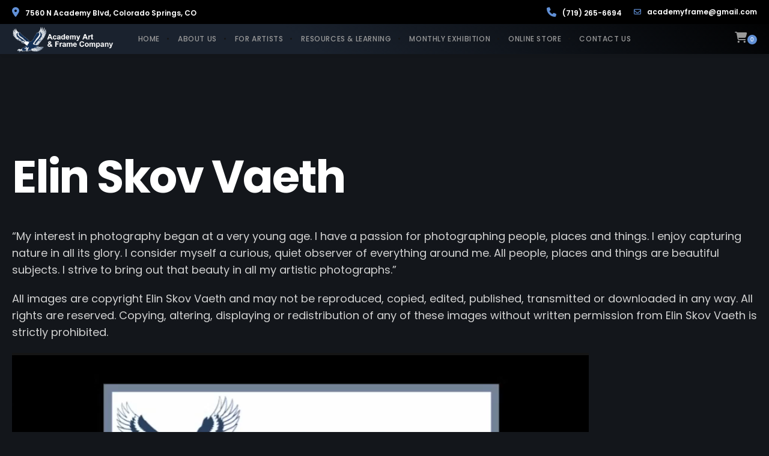

--- FILE ---
content_type: text/html; charset=utf-8
request_url: https://www.google.com/recaptcha/api2/anchor?ar=1&k=6LeSlfYjAAAAAIzXOwFOWu1IbKgrRuN8r9j4WHK_&co=aHR0cHM6Ly9hY2FkZW15ZnJhbWVzY28uY29tOjQ0Mw..&hl=en&v=PoyoqOPhxBO7pBk68S4YbpHZ&size=invisible&anchor-ms=20000&execute-ms=30000&cb=qlh6tokl71v9
body_size: 48681
content:
<!DOCTYPE HTML><html dir="ltr" lang="en"><head><meta http-equiv="Content-Type" content="text/html; charset=UTF-8">
<meta http-equiv="X-UA-Compatible" content="IE=edge">
<title>reCAPTCHA</title>
<style type="text/css">
/* cyrillic-ext */
@font-face {
  font-family: 'Roboto';
  font-style: normal;
  font-weight: 400;
  font-stretch: 100%;
  src: url(//fonts.gstatic.com/s/roboto/v48/KFO7CnqEu92Fr1ME7kSn66aGLdTylUAMa3GUBHMdazTgWw.woff2) format('woff2');
  unicode-range: U+0460-052F, U+1C80-1C8A, U+20B4, U+2DE0-2DFF, U+A640-A69F, U+FE2E-FE2F;
}
/* cyrillic */
@font-face {
  font-family: 'Roboto';
  font-style: normal;
  font-weight: 400;
  font-stretch: 100%;
  src: url(//fonts.gstatic.com/s/roboto/v48/KFO7CnqEu92Fr1ME7kSn66aGLdTylUAMa3iUBHMdazTgWw.woff2) format('woff2');
  unicode-range: U+0301, U+0400-045F, U+0490-0491, U+04B0-04B1, U+2116;
}
/* greek-ext */
@font-face {
  font-family: 'Roboto';
  font-style: normal;
  font-weight: 400;
  font-stretch: 100%;
  src: url(//fonts.gstatic.com/s/roboto/v48/KFO7CnqEu92Fr1ME7kSn66aGLdTylUAMa3CUBHMdazTgWw.woff2) format('woff2');
  unicode-range: U+1F00-1FFF;
}
/* greek */
@font-face {
  font-family: 'Roboto';
  font-style: normal;
  font-weight: 400;
  font-stretch: 100%;
  src: url(//fonts.gstatic.com/s/roboto/v48/KFO7CnqEu92Fr1ME7kSn66aGLdTylUAMa3-UBHMdazTgWw.woff2) format('woff2');
  unicode-range: U+0370-0377, U+037A-037F, U+0384-038A, U+038C, U+038E-03A1, U+03A3-03FF;
}
/* math */
@font-face {
  font-family: 'Roboto';
  font-style: normal;
  font-weight: 400;
  font-stretch: 100%;
  src: url(//fonts.gstatic.com/s/roboto/v48/KFO7CnqEu92Fr1ME7kSn66aGLdTylUAMawCUBHMdazTgWw.woff2) format('woff2');
  unicode-range: U+0302-0303, U+0305, U+0307-0308, U+0310, U+0312, U+0315, U+031A, U+0326-0327, U+032C, U+032F-0330, U+0332-0333, U+0338, U+033A, U+0346, U+034D, U+0391-03A1, U+03A3-03A9, U+03B1-03C9, U+03D1, U+03D5-03D6, U+03F0-03F1, U+03F4-03F5, U+2016-2017, U+2034-2038, U+203C, U+2040, U+2043, U+2047, U+2050, U+2057, U+205F, U+2070-2071, U+2074-208E, U+2090-209C, U+20D0-20DC, U+20E1, U+20E5-20EF, U+2100-2112, U+2114-2115, U+2117-2121, U+2123-214F, U+2190, U+2192, U+2194-21AE, U+21B0-21E5, U+21F1-21F2, U+21F4-2211, U+2213-2214, U+2216-22FF, U+2308-230B, U+2310, U+2319, U+231C-2321, U+2336-237A, U+237C, U+2395, U+239B-23B7, U+23D0, U+23DC-23E1, U+2474-2475, U+25AF, U+25B3, U+25B7, U+25BD, U+25C1, U+25CA, U+25CC, U+25FB, U+266D-266F, U+27C0-27FF, U+2900-2AFF, U+2B0E-2B11, U+2B30-2B4C, U+2BFE, U+3030, U+FF5B, U+FF5D, U+1D400-1D7FF, U+1EE00-1EEFF;
}
/* symbols */
@font-face {
  font-family: 'Roboto';
  font-style: normal;
  font-weight: 400;
  font-stretch: 100%;
  src: url(//fonts.gstatic.com/s/roboto/v48/KFO7CnqEu92Fr1ME7kSn66aGLdTylUAMaxKUBHMdazTgWw.woff2) format('woff2');
  unicode-range: U+0001-000C, U+000E-001F, U+007F-009F, U+20DD-20E0, U+20E2-20E4, U+2150-218F, U+2190, U+2192, U+2194-2199, U+21AF, U+21E6-21F0, U+21F3, U+2218-2219, U+2299, U+22C4-22C6, U+2300-243F, U+2440-244A, U+2460-24FF, U+25A0-27BF, U+2800-28FF, U+2921-2922, U+2981, U+29BF, U+29EB, U+2B00-2BFF, U+4DC0-4DFF, U+FFF9-FFFB, U+10140-1018E, U+10190-1019C, U+101A0, U+101D0-101FD, U+102E0-102FB, U+10E60-10E7E, U+1D2C0-1D2D3, U+1D2E0-1D37F, U+1F000-1F0FF, U+1F100-1F1AD, U+1F1E6-1F1FF, U+1F30D-1F30F, U+1F315, U+1F31C, U+1F31E, U+1F320-1F32C, U+1F336, U+1F378, U+1F37D, U+1F382, U+1F393-1F39F, U+1F3A7-1F3A8, U+1F3AC-1F3AF, U+1F3C2, U+1F3C4-1F3C6, U+1F3CA-1F3CE, U+1F3D4-1F3E0, U+1F3ED, U+1F3F1-1F3F3, U+1F3F5-1F3F7, U+1F408, U+1F415, U+1F41F, U+1F426, U+1F43F, U+1F441-1F442, U+1F444, U+1F446-1F449, U+1F44C-1F44E, U+1F453, U+1F46A, U+1F47D, U+1F4A3, U+1F4B0, U+1F4B3, U+1F4B9, U+1F4BB, U+1F4BF, U+1F4C8-1F4CB, U+1F4D6, U+1F4DA, U+1F4DF, U+1F4E3-1F4E6, U+1F4EA-1F4ED, U+1F4F7, U+1F4F9-1F4FB, U+1F4FD-1F4FE, U+1F503, U+1F507-1F50B, U+1F50D, U+1F512-1F513, U+1F53E-1F54A, U+1F54F-1F5FA, U+1F610, U+1F650-1F67F, U+1F687, U+1F68D, U+1F691, U+1F694, U+1F698, U+1F6AD, U+1F6B2, U+1F6B9-1F6BA, U+1F6BC, U+1F6C6-1F6CF, U+1F6D3-1F6D7, U+1F6E0-1F6EA, U+1F6F0-1F6F3, U+1F6F7-1F6FC, U+1F700-1F7FF, U+1F800-1F80B, U+1F810-1F847, U+1F850-1F859, U+1F860-1F887, U+1F890-1F8AD, U+1F8B0-1F8BB, U+1F8C0-1F8C1, U+1F900-1F90B, U+1F93B, U+1F946, U+1F984, U+1F996, U+1F9E9, U+1FA00-1FA6F, U+1FA70-1FA7C, U+1FA80-1FA89, U+1FA8F-1FAC6, U+1FACE-1FADC, U+1FADF-1FAE9, U+1FAF0-1FAF8, U+1FB00-1FBFF;
}
/* vietnamese */
@font-face {
  font-family: 'Roboto';
  font-style: normal;
  font-weight: 400;
  font-stretch: 100%;
  src: url(//fonts.gstatic.com/s/roboto/v48/KFO7CnqEu92Fr1ME7kSn66aGLdTylUAMa3OUBHMdazTgWw.woff2) format('woff2');
  unicode-range: U+0102-0103, U+0110-0111, U+0128-0129, U+0168-0169, U+01A0-01A1, U+01AF-01B0, U+0300-0301, U+0303-0304, U+0308-0309, U+0323, U+0329, U+1EA0-1EF9, U+20AB;
}
/* latin-ext */
@font-face {
  font-family: 'Roboto';
  font-style: normal;
  font-weight: 400;
  font-stretch: 100%;
  src: url(//fonts.gstatic.com/s/roboto/v48/KFO7CnqEu92Fr1ME7kSn66aGLdTylUAMa3KUBHMdazTgWw.woff2) format('woff2');
  unicode-range: U+0100-02BA, U+02BD-02C5, U+02C7-02CC, U+02CE-02D7, U+02DD-02FF, U+0304, U+0308, U+0329, U+1D00-1DBF, U+1E00-1E9F, U+1EF2-1EFF, U+2020, U+20A0-20AB, U+20AD-20C0, U+2113, U+2C60-2C7F, U+A720-A7FF;
}
/* latin */
@font-face {
  font-family: 'Roboto';
  font-style: normal;
  font-weight: 400;
  font-stretch: 100%;
  src: url(//fonts.gstatic.com/s/roboto/v48/KFO7CnqEu92Fr1ME7kSn66aGLdTylUAMa3yUBHMdazQ.woff2) format('woff2');
  unicode-range: U+0000-00FF, U+0131, U+0152-0153, U+02BB-02BC, U+02C6, U+02DA, U+02DC, U+0304, U+0308, U+0329, U+2000-206F, U+20AC, U+2122, U+2191, U+2193, U+2212, U+2215, U+FEFF, U+FFFD;
}
/* cyrillic-ext */
@font-face {
  font-family: 'Roboto';
  font-style: normal;
  font-weight: 500;
  font-stretch: 100%;
  src: url(//fonts.gstatic.com/s/roboto/v48/KFO7CnqEu92Fr1ME7kSn66aGLdTylUAMa3GUBHMdazTgWw.woff2) format('woff2');
  unicode-range: U+0460-052F, U+1C80-1C8A, U+20B4, U+2DE0-2DFF, U+A640-A69F, U+FE2E-FE2F;
}
/* cyrillic */
@font-face {
  font-family: 'Roboto';
  font-style: normal;
  font-weight: 500;
  font-stretch: 100%;
  src: url(//fonts.gstatic.com/s/roboto/v48/KFO7CnqEu92Fr1ME7kSn66aGLdTylUAMa3iUBHMdazTgWw.woff2) format('woff2');
  unicode-range: U+0301, U+0400-045F, U+0490-0491, U+04B0-04B1, U+2116;
}
/* greek-ext */
@font-face {
  font-family: 'Roboto';
  font-style: normal;
  font-weight: 500;
  font-stretch: 100%;
  src: url(//fonts.gstatic.com/s/roboto/v48/KFO7CnqEu92Fr1ME7kSn66aGLdTylUAMa3CUBHMdazTgWw.woff2) format('woff2');
  unicode-range: U+1F00-1FFF;
}
/* greek */
@font-face {
  font-family: 'Roboto';
  font-style: normal;
  font-weight: 500;
  font-stretch: 100%;
  src: url(//fonts.gstatic.com/s/roboto/v48/KFO7CnqEu92Fr1ME7kSn66aGLdTylUAMa3-UBHMdazTgWw.woff2) format('woff2');
  unicode-range: U+0370-0377, U+037A-037F, U+0384-038A, U+038C, U+038E-03A1, U+03A3-03FF;
}
/* math */
@font-face {
  font-family: 'Roboto';
  font-style: normal;
  font-weight: 500;
  font-stretch: 100%;
  src: url(//fonts.gstatic.com/s/roboto/v48/KFO7CnqEu92Fr1ME7kSn66aGLdTylUAMawCUBHMdazTgWw.woff2) format('woff2');
  unicode-range: U+0302-0303, U+0305, U+0307-0308, U+0310, U+0312, U+0315, U+031A, U+0326-0327, U+032C, U+032F-0330, U+0332-0333, U+0338, U+033A, U+0346, U+034D, U+0391-03A1, U+03A3-03A9, U+03B1-03C9, U+03D1, U+03D5-03D6, U+03F0-03F1, U+03F4-03F5, U+2016-2017, U+2034-2038, U+203C, U+2040, U+2043, U+2047, U+2050, U+2057, U+205F, U+2070-2071, U+2074-208E, U+2090-209C, U+20D0-20DC, U+20E1, U+20E5-20EF, U+2100-2112, U+2114-2115, U+2117-2121, U+2123-214F, U+2190, U+2192, U+2194-21AE, U+21B0-21E5, U+21F1-21F2, U+21F4-2211, U+2213-2214, U+2216-22FF, U+2308-230B, U+2310, U+2319, U+231C-2321, U+2336-237A, U+237C, U+2395, U+239B-23B7, U+23D0, U+23DC-23E1, U+2474-2475, U+25AF, U+25B3, U+25B7, U+25BD, U+25C1, U+25CA, U+25CC, U+25FB, U+266D-266F, U+27C0-27FF, U+2900-2AFF, U+2B0E-2B11, U+2B30-2B4C, U+2BFE, U+3030, U+FF5B, U+FF5D, U+1D400-1D7FF, U+1EE00-1EEFF;
}
/* symbols */
@font-face {
  font-family: 'Roboto';
  font-style: normal;
  font-weight: 500;
  font-stretch: 100%;
  src: url(//fonts.gstatic.com/s/roboto/v48/KFO7CnqEu92Fr1ME7kSn66aGLdTylUAMaxKUBHMdazTgWw.woff2) format('woff2');
  unicode-range: U+0001-000C, U+000E-001F, U+007F-009F, U+20DD-20E0, U+20E2-20E4, U+2150-218F, U+2190, U+2192, U+2194-2199, U+21AF, U+21E6-21F0, U+21F3, U+2218-2219, U+2299, U+22C4-22C6, U+2300-243F, U+2440-244A, U+2460-24FF, U+25A0-27BF, U+2800-28FF, U+2921-2922, U+2981, U+29BF, U+29EB, U+2B00-2BFF, U+4DC0-4DFF, U+FFF9-FFFB, U+10140-1018E, U+10190-1019C, U+101A0, U+101D0-101FD, U+102E0-102FB, U+10E60-10E7E, U+1D2C0-1D2D3, U+1D2E0-1D37F, U+1F000-1F0FF, U+1F100-1F1AD, U+1F1E6-1F1FF, U+1F30D-1F30F, U+1F315, U+1F31C, U+1F31E, U+1F320-1F32C, U+1F336, U+1F378, U+1F37D, U+1F382, U+1F393-1F39F, U+1F3A7-1F3A8, U+1F3AC-1F3AF, U+1F3C2, U+1F3C4-1F3C6, U+1F3CA-1F3CE, U+1F3D4-1F3E0, U+1F3ED, U+1F3F1-1F3F3, U+1F3F5-1F3F7, U+1F408, U+1F415, U+1F41F, U+1F426, U+1F43F, U+1F441-1F442, U+1F444, U+1F446-1F449, U+1F44C-1F44E, U+1F453, U+1F46A, U+1F47D, U+1F4A3, U+1F4B0, U+1F4B3, U+1F4B9, U+1F4BB, U+1F4BF, U+1F4C8-1F4CB, U+1F4D6, U+1F4DA, U+1F4DF, U+1F4E3-1F4E6, U+1F4EA-1F4ED, U+1F4F7, U+1F4F9-1F4FB, U+1F4FD-1F4FE, U+1F503, U+1F507-1F50B, U+1F50D, U+1F512-1F513, U+1F53E-1F54A, U+1F54F-1F5FA, U+1F610, U+1F650-1F67F, U+1F687, U+1F68D, U+1F691, U+1F694, U+1F698, U+1F6AD, U+1F6B2, U+1F6B9-1F6BA, U+1F6BC, U+1F6C6-1F6CF, U+1F6D3-1F6D7, U+1F6E0-1F6EA, U+1F6F0-1F6F3, U+1F6F7-1F6FC, U+1F700-1F7FF, U+1F800-1F80B, U+1F810-1F847, U+1F850-1F859, U+1F860-1F887, U+1F890-1F8AD, U+1F8B0-1F8BB, U+1F8C0-1F8C1, U+1F900-1F90B, U+1F93B, U+1F946, U+1F984, U+1F996, U+1F9E9, U+1FA00-1FA6F, U+1FA70-1FA7C, U+1FA80-1FA89, U+1FA8F-1FAC6, U+1FACE-1FADC, U+1FADF-1FAE9, U+1FAF0-1FAF8, U+1FB00-1FBFF;
}
/* vietnamese */
@font-face {
  font-family: 'Roboto';
  font-style: normal;
  font-weight: 500;
  font-stretch: 100%;
  src: url(//fonts.gstatic.com/s/roboto/v48/KFO7CnqEu92Fr1ME7kSn66aGLdTylUAMa3OUBHMdazTgWw.woff2) format('woff2');
  unicode-range: U+0102-0103, U+0110-0111, U+0128-0129, U+0168-0169, U+01A0-01A1, U+01AF-01B0, U+0300-0301, U+0303-0304, U+0308-0309, U+0323, U+0329, U+1EA0-1EF9, U+20AB;
}
/* latin-ext */
@font-face {
  font-family: 'Roboto';
  font-style: normal;
  font-weight: 500;
  font-stretch: 100%;
  src: url(//fonts.gstatic.com/s/roboto/v48/KFO7CnqEu92Fr1ME7kSn66aGLdTylUAMa3KUBHMdazTgWw.woff2) format('woff2');
  unicode-range: U+0100-02BA, U+02BD-02C5, U+02C7-02CC, U+02CE-02D7, U+02DD-02FF, U+0304, U+0308, U+0329, U+1D00-1DBF, U+1E00-1E9F, U+1EF2-1EFF, U+2020, U+20A0-20AB, U+20AD-20C0, U+2113, U+2C60-2C7F, U+A720-A7FF;
}
/* latin */
@font-face {
  font-family: 'Roboto';
  font-style: normal;
  font-weight: 500;
  font-stretch: 100%;
  src: url(//fonts.gstatic.com/s/roboto/v48/KFO7CnqEu92Fr1ME7kSn66aGLdTylUAMa3yUBHMdazQ.woff2) format('woff2');
  unicode-range: U+0000-00FF, U+0131, U+0152-0153, U+02BB-02BC, U+02C6, U+02DA, U+02DC, U+0304, U+0308, U+0329, U+2000-206F, U+20AC, U+2122, U+2191, U+2193, U+2212, U+2215, U+FEFF, U+FFFD;
}
/* cyrillic-ext */
@font-face {
  font-family: 'Roboto';
  font-style: normal;
  font-weight: 900;
  font-stretch: 100%;
  src: url(//fonts.gstatic.com/s/roboto/v48/KFO7CnqEu92Fr1ME7kSn66aGLdTylUAMa3GUBHMdazTgWw.woff2) format('woff2');
  unicode-range: U+0460-052F, U+1C80-1C8A, U+20B4, U+2DE0-2DFF, U+A640-A69F, U+FE2E-FE2F;
}
/* cyrillic */
@font-face {
  font-family: 'Roboto';
  font-style: normal;
  font-weight: 900;
  font-stretch: 100%;
  src: url(//fonts.gstatic.com/s/roboto/v48/KFO7CnqEu92Fr1ME7kSn66aGLdTylUAMa3iUBHMdazTgWw.woff2) format('woff2');
  unicode-range: U+0301, U+0400-045F, U+0490-0491, U+04B0-04B1, U+2116;
}
/* greek-ext */
@font-face {
  font-family: 'Roboto';
  font-style: normal;
  font-weight: 900;
  font-stretch: 100%;
  src: url(//fonts.gstatic.com/s/roboto/v48/KFO7CnqEu92Fr1ME7kSn66aGLdTylUAMa3CUBHMdazTgWw.woff2) format('woff2');
  unicode-range: U+1F00-1FFF;
}
/* greek */
@font-face {
  font-family: 'Roboto';
  font-style: normal;
  font-weight: 900;
  font-stretch: 100%;
  src: url(//fonts.gstatic.com/s/roboto/v48/KFO7CnqEu92Fr1ME7kSn66aGLdTylUAMa3-UBHMdazTgWw.woff2) format('woff2');
  unicode-range: U+0370-0377, U+037A-037F, U+0384-038A, U+038C, U+038E-03A1, U+03A3-03FF;
}
/* math */
@font-face {
  font-family: 'Roboto';
  font-style: normal;
  font-weight: 900;
  font-stretch: 100%;
  src: url(//fonts.gstatic.com/s/roboto/v48/KFO7CnqEu92Fr1ME7kSn66aGLdTylUAMawCUBHMdazTgWw.woff2) format('woff2');
  unicode-range: U+0302-0303, U+0305, U+0307-0308, U+0310, U+0312, U+0315, U+031A, U+0326-0327, U+032C, U+032F-0330, U+0332-0333, U+0338, U+033A, U+0346, U+034D, U+0391-03A1, U+03A3-03A9, U+03B1-03C9, U+03D1, U+03D5-03D6, U+03F0-03F1, U+03F4-03F5, U+2016-2017, U+2034-2038, U+203C, U+2040, U+2043, U+2047, U+2050, U+2057, U+205F, U+2070-2071, U+2074-208E, U+2090-209C, U+20D0-20DC, U+20E1, U+20E5-20EF, U+2100-2112, U+2114-2115, U+2117-2121, U+2123-214F, U+2190, U+2192, U+2194-21AE, U+21B0-21E5, U+21F1-21F2, U+21F4-2211, U+2213-2214, U+2216-22FF, U+2308-230B, U+2310, U+2319, U+231C-2321, U+2336-237A, U+237C, U+2395, U+239B-23B7, U+23D0, U+23DC-23E1, U+2474-2475, U+25AF, U+25B3, U+25B7, U+25BD, U+25C1, U+25CA, U+25CC, U+25FB, U+266D-266F, U+27C0-27FF, U+2900-2AFF, U+2B0E-2B11, U+2B30-2B4C, U+2BFE, U+3030, U+FF5B, U+FF5D, U+1D400-1D7FF, U+1EE00-1EEFF;
}
/* symbols */
@font-face {
  font-family: 'Roboto';
  font-style: normal;
  font-weight: 900;
  font-stretch: 100%;
  src: url(//fonts.gstatic.com/s/roboto/v48/KFO7CnqEu92Fr1ME7kSn66aGLdTylUAMaxKUBHMdazTgWw.woff2) format('woff2');
  unicode-range: U+0001-000C, U+000E-001F, U+007F-009F, U+20DD-20E0, U+20E2-20E4, U+2150-218F, U+2190, U+2192, U+2194-2199, U+21AF, U+21E6-21F0, U+21F3, U+2218-2219, U+2299, U+22C4-22C6, U+2300-243F, U+2440-244A, U+2460-24FF, U+25A0-27BF, U+2800-28FF, U+2921-2922, U+2981, U+29BF, U+29EB, U+2B00-2BFF, U+4DC0-4DFF, U+FFF9-FFFB, U+10140-1018E, U+10190-1019C, U+101A0, U+101D0-101FD, U+102E0-102FB, U+10E60-10E7E, U+1D2C0-1D2D3, U+1D2E0-1D37F, U+1F000-1F0FF, U+1F100-1F1AD, U+1F1E6-1F1FF, U+1F30D-1F30F, U+1F315, U+1F31C, U+1F31E, U+1F320-1F32C, U+1F336, U+1F378, U+1F37D, U+1F382, U+1F393-1F39F, U+1F3A7-1F3A8, U+1F3AC-1F3AF, U+1F3C2, U+1F3C4-1F3C6, U+1F3CA-1F3CE, U+1F3D4-1F3E0, U+1F3ED, U+1F3F1-1F3F3, U+1F3F5-1F3F7, U+1F408, U+1F415, U+1F41F, U+1F426, U+1F43F, U+1F441-1F442, U+1F444, U+1F446-1F449, U+1F44C-1F44E, U+1F453, U+1F46A, U+1F47D, U+1F4A3, U+1F4B0, U+1F4B3, U+1F4B9, U+1F4BB, U+1F4BF, U+1F4C8-1F4CB, U+1F4D6, U+1F4DA, U+1F4DF, U+1F4E3-1F4E6, U+1F4EA-1F4ED, U+1F4F7, U+1F4F9-1F4FB, U+1F4FD-1F4FE, U+1F503, U+1F507-1F50B, U+1F50D, U+1F512-1F513, U+1F53E-1F54A, U+1F54F-1F5FA, U+1F610, U+1F650-1F67F, U+1F687, U+1F68D, U+1F691, U+1F694, U+1F698, U+1F6AD, U+1F6B2, U+1F6B9-1F6BA, U+1F6BC, U+1F6C6-1F6CF, U+1F6D3-1F6D7, U+1F6E0-1F6EA, U+1F6F0-1F6F3, U+1F6F7-1F6FC, U+1F700-1F7FF, U+1F800-1F80B, U+1F810-1F847, U+1F850-1F859, U+1F860-1F887, U+1F890-1F8AD, U+1F8B0-1F8BB, U+1F8C0-1F8C1, U+1F900-1F90B, U+1F93B, U+1F946, U+1F984, U+1F996, U+1F9E9, U+1FA00-1FA6F, U+1FA70-1FA7C, U+1FA80-1FA89, U+1FA8F-1FAC6, U+1FACE-1FADC, U+1FADF-1FAE9, U+1FAF0-1FAF8, U+1FB00-1FBFF;
}
/* vietnamese */
@font-face {
  font-family: 'Roboto';
  font-style: normal;
  font-weight: 900;
  font-stretch: 100%;
  src: url(//fonts.gstatic.com/s/roboto/v48/KFO7CnqEu92Fr1ME7kSn66aGLdTylUAMa3OUBHMdazTgWw.woff2) format('woff2');
  unicode-range: U+0102-0103, U+0110-0111, U+0128-0129, U+0168-0169, U+01A0-01A1, U+01AF-01B0, U+0300-0301, U+0303-0304, U+0308-0309, U+0323, U+0329, U+1EA0-1EF9, U+20AB;
}
/* latin-ext */
@font-face {
  font-family: 'Roboto';
  font-style: normal;
  font-weight: 900;
  font-stretch: 100%;
  src: url(//fonts.gstatic.com/s/roboto/v48/KFO7CnqEu92Fr1ME7kSn66aGLdTylUAMa3KUBHMdazTgWw.woff2) format('woff2');
  unicode-range: U+0100-02BA, U+02BD-02C5, U+02C7-02CC, U+02CE-02D7, U+02DD-02FF, U+0304, U+0308, U+0329, U+1D00-1DBF, U+1E00-1E9F, U+1EF2-1EFF, U+2020, U+20A0-20AB, U+20AD-20C0, U+2113, U+2C60-2C7F, U+A720-A7FF;
}
/* latin */
@font-face {
  font-family: 'Roboto';
  font-style: normal;
  font-weight: 900;
  font-stretch: 100%;
  src: url(//fonts.gstatic.com/s/roboto/v48/KFO7CnqEu92Fr1ME7kSn66aGLdTylUAMa3yUBHMdazQ.woff2) format('woff2');
  unicode-range: U+0000-00FF, U+0131, U+0152-0153, U+02BB-02BC, U+02C6, U+02DA, U+02DC, U+0304, U+0308, U+0329, U+2000-206F, U+20AC, U+2122, U+2191, U+2193, U+2212, U+2215, U+FEFF, U+FFFD;
}

</style>
<link rel="stylesheet" type="text/css" href="https://www.gstatic.com/recaptcha/releases/PoyoqOPhxBO7pBk68S4YbpHZ/styles__ltr.css">
<script nonce="S4gkeK82SaPzvZxMkBFlWA" type="text/javascript">window['__recaptcha_api'] = 'https://www.google.com/recaptcha/api2/';</script>
<script type="text/javascript" src="https://www.gstatic.com/recaptcha/releases/PoyoqOPhxBO7pBk68S4YbpHZ/recaptcha__en.js" nonce="S4gkeK82SaPzvZxMkBFlWA">
      
    </script></head>
<body><div id="rc-anchor-alert" class="rc-anchor-alert"></div>
<input type="hidden" id="recaptcha-token" value="[base64]">
<script type="text/javascript" nonce="S4gkeK82SaPzvZxMkBFlWA">
      recaptcha.anchor.Main.init("[\x22ainput\x22,[\x22bgdata\x22,\x22\x22,\[base64]/[base64]/[base64]/[base64]/cjw8ejpyPj4+eil9Y2F0Y2gobCl7dGhyb3cgbDt9fSxIPWZ1bmN0aW9uKHcsdCx6KXtpZih3PT0xOTR8fHc9PTIwOCl0LnZbd10/dC52W3ddLmNvbmNhdCh6KTp0LnZbd109b2Yoeix0KTtlbHNle2lmKHQuYkImJnchPTMxNylyZXR1cm47dz09NjZ8fHc9PTEyMnx8dz09NDcwfHx3PT00NHx8dz09NDE2fHx3PT0zOTd8fHc9PTQyMXx8dz09Njh8fHc9PTcwfHx3PT0xODQ/[base64]/[base64]/[base64]/bmV3IGRbVl0oSlswXSk6cD09Mj9uZXcgZFtWXShKWzBdLEpbMV0pOnA9PTM/bmV3IGRbVl0oSlswXSxKWzFdLEpbMl0pOnA9PTQ/[base64]/[base64]/[base64]/[base64]\x22,\[base64]\\u003d\x22,\x22IU3ChMKSOhJCLBzCk2LDkMKLw7zCvMOow4DCo8OwZMK5wpHDphTDsg7Dm2IjwoDDscKtZMK7EcKeJUMdwrMRwpA6eA7Dggl4w4vCmjfCl2RMwobDjTjDt0ZUw6zDiGUOw7gBw67DrDPCiCQ/w6LCsnpjI2BtcXvDmCErN8OOTFXClMOwW8OcwrpuDcK9woLCnsOAw6TCpj/CnngDBiIaC10/w6jDhAFbWDXCq2hUwpfCksOiw6ZIE8O/[base64]/CjSTDpsOycS7DqUjDsMKgwr/DlCLDkkvCoMOmwr9KCA7CqmMIwqZaw79Dw4tcJMO2NR1aw53CqMKQw63ClyLCkgjCgHfClW7CtyBhV8O7OUdCH8KSwr7DgRErw7PCqjbDgcKXJsKDBUXDmcKUw7LCpyvDhBg+w5zCnxMRQ25nwr9YL8OzBsK3w5TCjH7CjVDCtcKNWMKPLxpeahwWw6/DnMKLw7LCrXpqWwTDrCI4AsOgZAF7TBnDl0zDhBoSwqYBwooxaMK4wqh1w4UKwol+eMO7Q3E9Kw/CoVzCjB8tVwcTQxLDh8K0w4k7w7PDicOQw5tDwoPCqsKZEitmwqzCnjDCtXxgccOJcsKxworCmsKAwqbCisOjXV3DhsOjb1TDtiFSbUJwwqdFwpokw6fCj8KewrXCscKAwrEfTg/Ds1kHw5zCksKjeQhSw5lVw7ZNw6bCmsKEw6rDrcO+bB5XwrwIwp9caTLCncK/w6YRwpx4wr9oawLDoMKRLjcoAzHCqMKXIsOmwrDDgMO/cMKmw4IsOMK+wqw3wr3CscK4XUlfwq0cw7VmwrEZw6XDpsKQd8KSwpByczTCpGM0w54LfT8uwq0jw4bDusO5wrbDrMKOw7wHwqJ3DFHDqcK2wpfDuF7CmsOjYsKxw5/ChcKnWsKtCsOkdCrDocK/bV7Dh8KhMcObdmvClcO6d8OMw5lvQcKNw4PCk217wroQfjsUwp7DsG3Dq8Otwq3DiMKHKx9/w7bDrMObwpnCnVHCpCF9wrVtRcOZbMOMwofCnsKEwqTChn7CkMO+f8KdHcKWwq7DrWVaYUpPRcKGS8KsHcKhwqvCgsONw4Ezw7Bww6PCqQkfwpvCs2/DlXXCr1DCpmovw5fDnsKCNMKwwplhUiM7wpXCssOQM13Cvn5VwoMWw6lhPMKSalIgb8K0Km/DrDBlwr4Bwp3DuMO5TcKhJsO0wq5Nw6vCoMKKTsOxecKGdsKKC2wlwprCi8KsBy3ClGnDmcKtAnYScBk0ICnCrsOVAsOLw6FEHsKBw4htIn/Cs3rCq0/[base64]/CgcKfScKaw77CkjfDrcKOw4tewrMSDRDDgjkwwrx7wrhQfX50wpLCn8KHPMOodlLDsWEjwrnDncOAw4DCuWVnw6fDu8KocMK3cDRzZCnDkSQ1PMKdwrPDsUQZHn1TRSjClFLCqzY1wohEGWrCnTnDvDIBO8O6w7fCmG/[base64]/Ckztpw6/ChlIROV4/IQLDkWvCsx/CrcKxWU5qw6V9wrVfwofDm8OafHIFw7PCpMOnwp3DisKWwpDDqsO5fADCjj4MV8KuwpTDokwywrFeNErCqSQ2w5nCkMKXfDLCq8K7RcOnw5vDsR9IPcOfwpzCgjdGK8O+wpIHw6xsw4HDmxDCrRt0CMOlw599w4wow4NvZsODSW/[base64]/CqwVdwpnDjhPDh8Ocw4XDqcOhw4PCnsKewq5ybsKODQHCssOiNcK5X8KCwpQ6w6LDtVgbwoDDlFt+w6XDiltBUiXDvnLCgMKewo/DusOzw7ZgHANBw4fCmsKRXMKXw4Z4wrHCmMO9w5nDmMKJDsOUw4vCuGApw7goUCk/w4wRd8O/dwN+wqMewrLCtkgfw7TCq8KbMRcMYQLDmC3Cn8O7w4fCscKGwpxzL2NgwqvCrwTCr8KGfWVUwr7CtsKew5UkHGw9w6PDgXXCo8Kewr8+aMKNbsK4wrDDl0zDusOvwpd+wqRiCcOKw7pPfcK9w4LDrMKZwqPCrRnDg8K2w4ATwqtBwoBsScOcw51zwq/CtkF+JGLDpsOEw6AOSBc/w6fDjDzCmsKdw5kKwrrDiSnDhSdISVTDv33DoWEPEGvDjgrCssKcwp/CjsKpw6INWsOKZMOhw4DDvTzCjnPCqjDDmhXDgl7CqcOpw4NAw5Few65YSB/CoMO6wp7DgMKcw63ClUbDo8KwwqRUAQIcwqALw70eRx3ChMO4w40Kw6YlKk3Ds8O4esKbZAEFwr5falXCuMKMw5jDq8OdfyjCrxfCrsKpScKABsK1w4DCosOIG2Riwp/CucKzIMOAHyvDjVHCk8O6w4YHBH3DoArDscOpw4bDjxcSfsOHwp4yw6t6woI9dxtRAhsZw4/CqhYLFsKAw7RDwoFuwrHCuMKEw5/Ci30swrJWwrEVVGZJwo13wpwjwoLDpiEQw6PDtMOJw7piVcOmX8Ozwr81wprClUPCtsOXw7zDgcKhwp8jWsOOw5ouW8Ocw7PDvsKJwqdscMKxwo9PwqDCkw/[base64]/w6fDlGcswpnDocKRw67ClsOYKnXCjiDDgw/DmWxnIMOdc018wpbCn8KbFcO9Cj5TVcOywqQSwp/CgcOrTsKCT0vDuivCqcKyHcOWWMOAw7oUwqLDiRZ7G8OKw58IwolwwpNcw51Iw5QOwpfDuMK3e0nDg3VQeCHDinPCrx8oeRwbw5xyw4PCj8ORwogfCcKXDFMjG8O2NcOtccKOwq8/wrJpX8KAG1tWw4bCnMODwpnCoRNUaEvCrTBBBcK8bmrCsVnDkn/[base64]/T3ULHsONw7o5wpVIWDtMBcOXw78GRcO3VsORYsKyRAjCv8Ovw415w6vDnMOxwrTDssO4aCHDnsKrAsK6K8KdLV7DgC/DlMONw5nClMOtwpo/wrnDusOXwrrCj8OhZ1BQO8KNwodEw7PCiV1QWG/CqksOSsOgw43DpcOWw5Q/XcKQIsOEbcKYw77DvjdAKcOvwpHDsVnDm8OOQSU1wo7DrxYkMcOHVHvCm8K/w64QwopKwrvDhylOw6/DnMOyw7vDuDU2wp/Dk8OvFWZMwo/CrcKwVMK8wqRhZUJXw6YowrLDtyQHwoXCqhRFdh7DlS3CoAvDosKjPsOewqEVTCDClD3DslvChwLDlwU2wrdrw75Fw4XCvgHDlCTCl8OXb2nCikPDtMK1KsKjOQt2Em7DnlQjwovCusKYw6fCqMOhwrfDqxHDm3TDg3HDlSHDl8KPWsK/wqUpwqo5bG9owo7DlUppw50EAnZjw6RvKMKXPBHCul1Wwql3RsO7dcOxwp8Pw63CvMO9eMOLB8OmL0Esw7/DlsKLa3Fme8ODwrdpwpPCvDfDgU/[base64]/CqcKbwpAHwpLCsMONflxUYMK4w4jDp0jDtx3DiRbCtcKvLCFTGkVcdExfw6cjw619wpzCqMKQwqJCw5rDtGLChXrDszQtX8KICQJ/P8KLDMKfwqbDlMK0cUF/w5PDh8KVwoxcw5/DqsKnSWHDmcKCSCXDn38jwoVQRsKLUVJYw7QOwpsYwpbDnS/ChAdSw4fDvcKuw74VXMKCwrHChcKbwqTDlwbCqR97eDnCicOgbismwptgw4xvw4nDuVQAKMKJFScbQgDCg8KhwpjDonIUwpEqNm4JKAFMw7x/IzQdw5ZYw7EXeRRSwrXDmsO+w7PCh8Kbwo1XPcOGwp7CscK/HhzDnFnCq8OQB8OIJ8ODw47DksO7QT9+MUrCkXB9IsOKWMK0UUwfQWUowrwtwo3CpcK8PwAQH8KDwprDjcOFLMOywoLDgcKMOkfDiUEkw4sEHXNNw4ZqwqPCu8KjC8KzDCcwNsK0wpEHRlJWQz/DosOHw5BNwpDDtRzDpykhcmR2wogbwrXDvMKhwpRvwpDCvwvCjcOIK8Orw5fDoMOyWB7DjxvDpcOZwp8rcxYGw4EjwoVcw5/ClGDCqy8uLMOFdyUMw7HCgTDCrsOyK8K+BMOaGsKkw6bCsMKRw7BsPDZqw6/Dk8Olw6nDt8KHwrMgRMK+aMOCw5dSwpLDnnLCmcOHwpzDnXzCsQ5KN1LCqsKKwpRdwpXDmF7CrcKKYcOWF8Olw67Do8OuwoMmwrLCkGnCrsKXw47Dk3fDhMOedcK/[base64]/w7gsBQ04w6lkFmR2wr4IesOwHjDDpMKxQTHClsKIC8OsJkTCsSnCk8OXw4DCscK/CyRVw45iwpVsAVRcJ8OgTsKLwrHDh8ObFG7Dj8KWw6Newoczw4kGwpbCmcKxc8Olw4PDunfDnUPCicKwKMKCGWslwrHDncOiwoPChyw9w7zDt8Kcw4IMOMORMcOeJMO9cQF1asOFwoHCoWUmfMOnd24qcg/CoU/Dv8KJOHRdw6PDjVxcwp1/NA/[base64]/[base64]/DncKTZsK5woZYw6vDkTHChT4BJyPDlUfCjQo8w6tKwrVWRkvCp8Oyw7DCoMKVw5Epw5jDkMOIw7hkwrkAQcOcNcO5G8KBccOow6/ChMOxw5vDrsKXPh07BBgjwp7DtMO2VnHCtXd2VsOpOsOhw7rDs8KqAMOtdsKcwqTDmMOawqXDv8OKBSR9w415wrYGLsOZBMO/acOLw4hZBMKOAEvCqlTDn8Kgw6wieHbCnxXDpsK2YcO0VcOVNsOMwrVZDMKDfjMcZyTDrm7DvsKfwrRbLkDCnQhhWHl/dQk3A8OMwpzCgcO2VsKxa0kKEknCssOqasOzIsKZwooEVcOYw616F8KGwr81FSdQOFAmLHkmZsOuKnHCn0LCqxc+w7hAwrnCqMOPDxwVw6IZQMO1wr7DkMK9w5/Cr8OPw6zCjcO1GMORwoY1wp7Co1HDhcKFdMO6dMONay3Dm2Fkw70eVMODwrzDplJuwr41WcKYLSfDucOnw6JqwrLCjkAgw6DCpntdw4XCqxJUwoQxw4lHIkvCrsOuJ8OLw4I/woXCjcKOw4LDmkPDncK9RsKRw47DucOBBsOFwqjCqlrDgcOJFAXDpX8BJ8O6wpnCusKDJjx/[base64]/[base64]/DnlxRwp8aw6/DtMK/SAkNwqPDiWoRwp/DqWbCnH4Ba27CrMKuw77CrXN5wovDgcKbCBZDw7DDiXQswr7CkQ4Ew7PCu8OXacKCw4ZfwooyW8OFFi/DnsKaBcOKXCTDmUdoVTFEIlzChXhaAyvDtcKYNg8dw5Bjw6QQO3VvBcOBwqrDu2/Cl8OHPS7CocO0cn4RwptQwrZxU8K4TsKhwrcfwp7CsMOtw4EawodKwrIsFCHDrXTCicKJJRBkw7DCqDnCncKcwpczNcO3w4vCj1MAVsK7J1/ChsOPc8OjwqcGw7Vzwpx0wodVL8KAGy4NwqVMw6LCr8OfZHUpw6XCnFIWDsKRw7rCiMORw5oXV1XCqMKBfcOBTBHDpi/[base64]/Nm7Dij4ndMK8wpTCpkjCgBnCgcK5wpbDki3CiG3DhMO1wozDlcOwT8OwwrUyPzUTXG3DlVnCu3NGw6zDpcOOBi85EcOQw5HCu0PCkjVvwrzDvFt9csKbL3zCqxbCusKyB8OjIznDo8OgKcKdIMO7w6/DpDtrBALDsWUWwqF/wqfDgMKKTsOiDMKSNcKPw63DlMORwrcmw6wOw7nDp2/[base64]/[base64]/wp0NDCh/[base64]/TcObwp1tOG93wrDDusObMFnDm1MNRxFOZcKiQsKhwrXDqMOUw6QBVcOGwoHDpMO/[base64]/w7nCh0DCnsKHw73Cn8Kcw4gIwqnDucO/eFzDrFbDqz8lwqMyw4PCuz93wpDCnTHCnkJ1w7bDoHspNcOZwojDjCPDnz1nwqcew43Ck8Kcw6MaC31pfMK8BsKtcsOwwrpZw7vCoMKyw5wUUxIcFcKJXiQRNFADwobDmRjDpDtXR1okwojCrxRCw6HCuypYwqDDvDvDqMKrD8K6B3Y/w7nCicKxwpjDqsOmwqbDjsOEwp7DgsKvwpDDj27Doj0Kw4JCwpzDi0vDjMKEBksLSRcnw5gCOHpJw5c9LMOFZntKf33CgMObw4bDk8KswoNGw4B7wo8gch/DklLClMOaSQJKw5lYU8ONKcKgw6g1M8KjwqAhwox0DVtvw58nw7tlXcOIFj7CqjfCqn5Dw7rDlMOCwoTCqMKXw5zDshTCtXzDgsKibsKMw43Ch8KPHsOjw7PClhNiwpIXP8Ktw6ACwrdhwqDCsMK6FsKMwpBuwognbCzDo8KswpTCjS9fwpvChMOmAMKKw5UNw5zCiy/DqsKqw7fDv8KTAQ3DmQXCiMO4w6ZnwpXDvMK5wrtvw5w2LGTDlkXCjnvDp8OYNsKFwqQqFTjDo8ODwqlpBkjDvsK0w7/CgyzDgsO/[base64]/UnzDn8KPw4nDqsOPwqrCgMKEM383wpEsB8OQE1jDq8Kfw51mwp/Cu8OrLMOhwpTCtlYPwrvCkcODw4xLAz5AwqTDoMK2eSlvYHbDjsOAwr7DsxFZHcKMwrHDq8OMw6fCt8KIHwXDsmrDksOnDcO+w4Rca1UIRDfDgGhQwp/DlVR+UsOLwrzCu8OTdgdGwqwqwq/[base64]/M8O+wpTDiMOIwqUaR0DCn1DDtiYSwp0Bw57ChcK+Q2HDscOuF23DusOFSMKEZjvCjClew5NHwprCoyJ/NcO0ISkpwpgCWsKRwpPDilvCvGnDmhvCrsKQwrzDtsKZZsO7cGADw4EQa0x6bMKnYUnDvMKkC8Kjw4YuIz/Djx0gQGbDs8Knw4QFE8K0ZS9/[base64]/Dukl5VChMIcOqw4VeCsO0GCMiEwM9UsO+MsO7woEFwqB7wo1TJMO6KsOeKMOOXkHCux1mw4lBw43CtcKyVg5VKsO8wosyIwDDsXfCpTnDlzVALHDCkwE/WcKeGsKuXnvCu8OkwoTCkGPCosO0w5xrKS1RwpUrw6XCvWpnw5rDtmAYcRbDpMKqLBp6woUGwp8iwpTCpEg5w7PDm8KNP1FGBQAFw70kwpbCogUresOnSxwCw4vChsOlZMO/AXnCg8O1BsKZwpjDtMO3AzJCfg8Uw5/CuggTwpbCnMOmwqXCn8KPGizDjWgsUm0dw4bDlcK3dxJXwqXCosKkAWIRTsKbMxhqw54QwoxrHMOdw5hBwpXCvj/CqsO4HcOKKFgSCWkxY8Omw6hMEsOWwrg5w4wgIU9owoTDsG4dwqfDgxbDlcKmMcK/w4d3T8KWPMOLeMOww7XDvC5Sw5TChMO9w5wkwoDDtsOVw4jCsgDCjsOlw4oXNzTClMO3fRt/FMKKw4Mzw74oAgEawooUw6JbeC/DvSE0EMK0E8OefcKJw5wZw7kqwrfDmWBQYHPDrn87w69vSQgXN8KPw4TDhwUwPXjCiUHCpMOcH8Okw5jDv8Oiahw4EwdySBXCm03CkwbDnB8kwoxqwpdCw6xVei5uOMKTLkdKw5RZTx3CocKsVmPCgsKWFcKQMcOTw4/Cv8K4wppnw4Fvw6EcTcOASsOhw63DgsOdwpgTJ8K/wq8Twr/Ci8KzJsOwwrMRwpc6Ty5nW2pUwpjCs8KXDsKsw5gNwqPDmsKmH8KQw4zCixDDhHTDhxZnw5IGeMK0wqXCucKqwpjDvSLDmDUnPMKTfj1qw5rDo8K9RMOiw515w5BCwqPDsCnDiMOxAMO6VnVTwrB/wpgBRVNBwqpZw4vDgSkowpcFdMOQwoDDpcOCwrxTOsOucwZgwoELZcKNw77DmS7Cq3gZEBZcwr0kwrDDv8O7w4HDr8Kbw6nDn8KVfMOgwrzDoXwYF8K6dMKSwrtaw7PDpMKTXEXDlsOuMQ3DqsOlTsOeECBZw7vCrQ7DtgrDmsK4w6rDj8K8S3xzDsOxw6NoaUl/wonDhwgSK8Kyw6TCvMKwOWrDqxRJXgHCkCLCpcKjw4rCnzzCicKlwrbCmTLClQLDjhw2QcOzSUF6KWvDtA1iL24uwr3ClcOALk43cxvDssKbwrITJXFDZgbDqcOvw5zDjMO0w4PChCvDlMO3w6vCrQdQwqrDl8OKwqHCiMK/DWTCncKBw51nw5snwovChMOaw59zw4thMgFkE8OuAwzDkSfChsOYYsOmKMK8wo3DscOKFsOCwolqPsOyDGLCri40w5d7bMOmRsO2dkoXw747NsK1GjDDjcKLWQfDnsKjL8OeVWjCoFx+BXvCvhTCvWEYLcOuZ1F6w5zCjirCv8O4w7EBw7J7wqrDpMO/w65nQzLDjsO2wqzDs03Di8KQfcKew5TDiGbCllrDv8Kyw5fDvxZjBMKABAPCohfDksOHw4LCmz49dlTCpkTDnsOeEsKTw4zDvQjColnDnCQzw4zCqcKcTnPCox8VeA/DqMOtSsK3IibDrSHDuMKtccKXBsO9w7zDvgIow6bCrMKZCDAmw7zDshDDn2trw7RPworDuEdIETrCkA7DhQoPOl/DulLDrnvCkHDDghAIF1lkL0LCiRoGFGIzw7xJc8OxWlQkbELDqUVkwrNMAMKge8OiV211bMOYwp3Cr2YxccKbVMOZQcO8w7o1w4EFw6rCpFYgwp15wq/DhT3CrsOiLn3CjSEYw4LCksO9w5pGw5JRw6hgDMKGwrBfw6TDp1jDkV89UjdPwpjCtcKSaMOIasO/[base64]/wrkaw7x6wpvDgQ3DgR3Dp8Oiwo/CtE0/wq/[base64]/DoFFebH82NMOmW2/CjxzDnXTDv8OxLsOBBMOFwqk0e1bDpMO3w47Dr8OdDcK9wpsJw5PDux3ClTpwDnJGwobDpMO7w6PCpMKEw7EIw5VvSMKMA1jCpcKWwr4Twq/Ct07CqkMaw6/[base64]/P8OYWRTDtMKZwqRuXxRtL8Kgw404w7PChMKIw6Qbwo7CmiI1w7snBsOtacKvw4hgw6LCgMKEwoLCvzVaBQzCvw9wMMOIw77DhmU7MsO5FsK2w77Dm2VBBl/DicKmMj/CgCM/PMOMw5DCm8KobVLDqHjCnsK+EsOgPWLDsMOrOsOdwr7DkiNSwrzCgcOlf8KoQ8OswrrCsgABQjvDvTnCsR9bw4QYw7HCkMO7GMKCYcKHw5xCHjAowp/DscKUwqXCpsO5wqF5AV5KXcONC8OkwqMcYgxiwpxIw73DncOMw6E+woLDixpjwpLCk0Ybw5XDmsOOIGLDm8OWw4IQw6TDgTLDk1/DucK5w55Rw4nCjE7DscODw5YHWsONVGnDgcK0w59GAsKDOMKhwqJfw644KcOTwotpw4cLDAnCnSETwr1tajvCiU5UOQHCoDfCkFdVwq4Fw4zDm1RjQsO7dMK9Aj/CnsOIwrbDh25awojDmcOEPsOyD8KmYQYnw7TDoMO9EcK9wrF4wqExwqXCrA3Crkt+URs+DsOyw7VMbMKew7bCkMOZwrQmZnR5wrnDqFjCu8OjHQZXC0PDpy/[base64]/CkHjDskRMSGfCu8O6wqbCssKnKcKEw50lwoTDrSAow4PCmFRbbsKmw6fCmsKoPMK9wpsWwqTDsMOhWsK5w63Cpy3Cu8KPJ2ZsICdQw4LChTXCjcKAwr5Zw6XCoMO/wqbCtMKMw412Iigfw484wrByWyEwWMOxJlrCs0oKdsOlwo4vw4ZtwoLCkQDCuMKRPn/Du8OQwqZMw493C8OuwpTDoiVrLcOPwrd/[base64]/DsMKIwpTCjcOmOH3DvMKLdMOUw5nDljHDu8KNDWoJwpoCwoHDtsK6w64uFcKSSFbDksKzw4HCqEbDmcOpecOSwoxdAjMXJQFbNDp7wpjDmMKxX1Fbw6DDpismwrBvTMKhw6rCq8Ksw6nClmgyciIPXhd/MnESw4rDgT8XD8Kww7czw5jDnA5WUcOcKcKVfcKVw7LChsO/QDxDD1jChEUFaMKONjnDm3pGwqnDp8OCQsOmw73Dt1vDoMK2wqgSwqtgV8Kuw5vDk8OFw4tjw57DpMK9wo/[base64]/[base64]/Dp1DDvsKiwoorYMKNw7IRTisHwocsDMOdHcOvw6sUPsOoFig3wr3CiMKqwp9Mw67Dr8K3AE3Cm0jCkUEMA8Kmw74rwo3Ck3k6VEYpMkIAw5MEKm1CJ8OZFwkeHlnCocKuf8KIwrzCj8KBw4rDsl4HJcKQw4HDhhNOZcO3w5pfGX/[base64]/w5Qyw6TDlcK1w77Dm2rDv8OjwoZdNsKaZnfCqMOCw6vDvR5zIMOPw5p1wrPCrh8fw7zCvMK0w6zDosK5w4IUw6fDi8OHwrlAKzVuJGUQbjDCrRdVNF0fWQBUwro/w655dMOFw6tVISLDnsKHG8O6wos1w5gBw4vCiMKbQQtnAETDjEoywozDvVsaw5HDucO6TMK8BEDDqsOsSnTDnUwMUWzDiMKVw7YSesObwq4Xw69Dwq5sw5/[base64]/DrMOqw4IQw73DlcKGwpEZwpoawqPDnGrDgzvCoMKkLsKMCkzCk8KCKxjCrcKXJMKew5g7w5Y5VWIVwrkSFwfDnMKPw5zDpQBiwqxrMcOPecO1asKGwrtRVQ9dw5rCkMK8E8K2w5fCl8O1WVxOZ8KGw5PDvcK1w5LDh8KtSlvDlMOnw6HDqRDDsA/[base64]/DrcOwJcKHQEfDq8OBwq0hKMOAeSJ9OsKgXAEkPkcFWMODaF7CuDrCmxtbKlDDqUZuwrB0wqA1wonClMKrwpzDvMKscMOLbXTDkwrCry0UPsOHYcKpQ3ILw4LDrXFQYcOOwo5Fw611w5Jmw7RLwqTDjMKaUcO1WMOFbnQSwptHw50Pw5bDoFgBA1/Dml5hPGJnw5lJKzUAwq5+TSXDmsKZHyYqFkAaw77CnRBqJcKgw6cuw7rCtsOuNSJsw4HDuhJfw58mMnrCh1ZHFMOcw5hCwrnCucOIZ8K9CHjDnC51wpHCmcOYdk9/w5PCg1kIw5XCtwbDqcKPwqVNJsKOwrtFfMOwMDnDrzJCwrVEw7sJwoHClinDjsKdEFDDmRbDqATDlAPDmUR9w7gGAnPDvjjDu3YLJMORw6/DssKiUDPCv3ojw6HCk8Ogw7B+N2/Cq8KiAMOKf8Kxwo9jDzLCjsKsb0DDt8KoCwsfTcO3woTCmxXCicOTw67Cmz3CiB0Aw43Dq8KPTMKew5/Ct8KNw6zCnW/CkAwZFcONGWvCpDrDkEo9NcOEC2oJwqhBPhUIPsO9wpjDpsKKIMOvwojDuwVew7I7woPCiBTDgMO5woRwwpDDpj/DiQTDuBh2dsOKe1zCtizCjzbClcOowrc+w7rChMOLNSvDjzpBw7pRVcKDNk/DpCgDVlHDksK2fwlCwrtGw5diwrQtwq97WMKzBMOZw5k8wosnE8KScsOHw6gWw7/[base64]/CoyPCvWtQZzgrw5bChcK/wprCs2XCp8OYwpxyfsOiw5nCnBvCg8KVScKvw7k0IMOFwpnCoFjDlDbCtMKUw63CiT3DpMOtS8Ocw7PDkk05FsKvw4dibcOEbjdBa8KNw5kVwpRFw6XDl1sEwr3DnXFcSHg6csK0ATM8TFrDpUdJUR9aKSkIVCDDlTTDuhDCjCvCl8K5ExbDhA3Domxnw63DgwMowqM/w6rDqFvDlQl7ZEXCh1QuwoHCmVfDo8O7KFDDs2Ibw6teBBrCrsK8w7EOw7nCplRzWRkzw5oWCsO0QiDCnsOkwqEHdsOCMsKBw7k4w69uwodIw4rCrMKjVGTCo0XCmMK9UsKEwrBKw4vCt8OXw6/DuibCgl/DmBsXMMKawp5hwoc3w6t5YsOPd8OgwpPDqcOfexXCsGHDj8K6w7vCsFbDssKfwqxwwrtUwp0Uwq11XsOXdXjCjsOWRUFQJMKgw7BfYUQmw5IgwqrDnGloXcOowoEuw7FzLsOve8KLwpjDncK5RFLCuCzCvEXDlcO/JcO0wqMFNBrDvUfCqcO7wrvDtcKHw6rCiC3CpsOMw5PCkMO+wqzCjMK7BMK3VRM8Ng7DtsO4w7/DlUFWXh0BAcOeIkcgw7XDpmHDnMO+wojCtMK6w6zCvEbDugYAw6HClxvDiEsBw63Ck8KKW8K6w5zDi8Oxw548wotWw6vCkRp9w7ddw6FpV8K3w6bDg8OkPsKdwpDCrTPDosKlwpHDl8OsRC/DvMKewpo4w50bw7k7w4U1w4bDg2/Dg8KKw6LDicKMw7rDv8O+wrZxwq/DqnjDpmsZwp3Dow7CgcOLNCBkUC/DmH/CvW4iO3d7w67Cs8KhwoTCpcKpAMOABDoEw75Xw4xKwrDDkcKCw4Z1NcO/a0kZF8Okw4oTw6k6fQlPwqxGWsOJwoYcwp/ChMKow5QZwq3DgMOANcOmBsK2ecKmw7PCjcOwwp8zTzgdaFA7M8KBw6bDkcOwwpbCqsObw5hAw6YxCzEhVRfDjz9xw5VxBcOTwo/[base64]/[base64]/DlcOzCMO1HQN/wqvClHLDhsOjOhDCosOYXXQhw7vDjk/DiG/DllAMwrZswoZdw49mwp/CpQHCpT7DgQhswqE/w6MSwpHDgcKIwrbCpMO/[base64]/DqcKmw7oBwoYsFsK4W8Kpw5DDs8KKJHjDhMORWsO5AzAWDMKUWgBTRMOGw6wew4jDpAfDmR/DjAZtPWwvUcKXwozDh8Ogf3vDlMK3J8OFNcOhwqbDlTQlayJwwqnDi8OTwqEaw7LDnV7CqVXDnXUQw7PCrE/DiEfCp3kYwpYfC3UDwqjDnC3DvsOlw5TCmz7DkMO8DsOiQ8Kbw6sfO08Fw7hJwpoDUzTDlCvCg13DviDCtAPCjcK0MsKaw4omwonDi1vDiMK/wpF1wqTDiMOpIyVjD8OBAcKgwpgIwqALw6gZNkzDhhzDvMOUeV3CoMKjRkt7wqZ1SsKvwrMxw4xhJxcawpzDsSjDkwXCrcOVGsOXIFzDujQ/UsKiw4XCi8O0wqjClmhKPDDCul3CmsOswozDhnrCkGDCiMOdWWPDnTbDk0LDjg/Dj0PDqcKVwr4HccK4f3XClXJ2GmLDnMKpw6c/wptwScO3wol/wrzCvcOrw4I3wr3DjcKDw7PCsDjDkwg1wpHDiTLDrxIdU39McHEdw41FWcO2wpFaw6J1wrzDow7Dj1NPGiRowpXDkcONPSV7wrfDu8KWw6rCncOoGXbCjcKtQGPCsBTDrwXDrcOCwqrCow4qwrEzWghXGsKCKk3Dg1YETG7DpMK0wqnDjMKwUwPDicO/[base64]/CicOAYHsBwqjCgiHDmnoLbsKpTkJTQCQdOcKAfElCHMOVLMOldmnDrcOzTVLDuMK/w4lTVm3Ck8O+wrHDuWHDtWfDtlhbw7nCvsKECMOBR8KOVG/DisObTcOnwqLCoBTCi3VqwpfCtsKfw7vCgjDDnw/DqcKDHsKAExFfDcK7wpPDr8OAwpoww5/DjcOXUMO8w5pIwqoJdxnDq8KlwogxTQ9ywpJFFx/CuSPCgiXClhNYw5gCVMKhwo/Dlzhow7BHGX3DgyTCvMOlM2d+w6IvRMKzwqUWf8KFw4IwCFTCs2jDgh1hwp3DqMKiwq0Iw4hvNSfDqsOaw7nDkVU4woDCsgPCgsOoJHgBw4VxKsKTwrIoG8KRcsKVf8O8wq/CpcO/w65TEMORw50dJSPClwopMlXDvydFOMKyPMOiZTctw5wAwpDDmMOeWcOEw5XDk8OEBcOocMOvBcKowrTDlnbDqRkYYQIswonDlsK+JcK4wo/[base64]/[base64]/DkMKre8KjHQNkCDArw64gwqQfwrpMw6/CuBPCrMOMw5EkwqlSO8O/DQXCrj1awp/CuMOcwr7DkgvCo1w2SMKbRsKbHMOpYcK/EW/[base64]/wr7Dry1IL1VbOsOXw6QZw6Alwoksw6XCpSXCoC7CiMKywovDqBU8aMKRw4zDtD0hMcO+wp/DoMOMw63CsmbCu30EdcOiBsKPBcORw5LDp8KDFVh1wrTClcK9RWgxFcOBJyXDvVsLwoUBYlFvfsKxUkPDgW3CisO3TMO1RQ7Ch0B2NMKQbMKfwo/Cq0BbIsO/wpjCkcO5w6LClBkEw6RiFMKLwo0zIzrDpgMKMVRpw7gUwqJKb8O2HhlcMMKsLBvCklA/NcKFwqAUw7nDrMOmUsKQwrPDu8KCw6BmKz3CnsOBwrbDv3/DoX0GwrJOw4tvw7vDkmzCtcOmHcKzw68fGsKURsKlwqduN8O3w4V+w5rDlMKPw7/Cty3CgVpBcMOkw6lkHwjCtMK5DMKqUsOsVjc9ClDCtcOzdj00PcKKScOIw7ddPWXDm00SFhhTwoVYwr0+WcK5XcOgw53DhBrCrENdT3LDoBzDosKzAsKvUg8dw4Q/eDHCgm4+woY3w4TDusK2N0rCkk/Dn8OYS8KSYsOww483V8O0FsKuaFTCuileHMOTwqvCizAww6HDusKQVMKTSsK6M1pxw7Vow4Jdw40bICUZVUzCpgzCvMOuCiExw4jCq8OiwoDCsghYw6A2wovCqjzDiiNKwqXCn8OGTMOJIsKrwot2WMOqwosLwqzDscKKKD5EXsO4HcOhw6/Ci35lw54/[base64]/wprDgFbCm8KAIB99dC7Dr8OFwpQxIgwYwr7DmGldb8KVw4cMa8K7WhPClwvCqz/DtEM8CC/DvMOkwp0RDcO0C2rCqsKFEnNbw4rDucKawrfCnGDDn39Vw4E3bcKQOcOPEGcTwoHCtQTDtcObNEzDtmxBwonDoMK/wqgiEsO5UXLDjsK3W0zCj252c8O/[base64]/CgsKRdsKbMSoldF5TQ8OPWMO4w5dZw5PDgcKPwrDCoMKvw7fClW4LXxskESxHYQhgw5XCi8K/I8OoeRvCnUTDpsOYw6zDvjnDmcKXwpUqFiXDn1JKwqF8f8Ohw60iw6hvaH/Cq8OCEMOOwr4ScDQcw5PCr8OJAT3Ch8O6w7/DpmrDjcKSPVVOwptZw5wFRMOwwolfYlPCrSB+w6sjVsOgXVLCkTnCthnCtENjXcKxa8KLbcOkecOBc8O3wpBQO1YrIALCjsOgYGrDm8KYw5XDkCvCjcOow4dRXw/[base64]/DlHpBw5Enw5JswpQ8dFnDrwnDgsKLw47DtsKsYsK/QmBDYzfDhcKKEBfDo3UewoTCq2lLw5Y5EllmWghBwr/CpcKCFwogwqTCi3xZw7ICwq7CjMOBVXDDicO0wr/CqmvDtTl0w4rCn8OZNMOewpHCk8Oywo1UwpxBdMOcJcKmYMOSw5rDhsOww7nDm1nDuCnDkMOSE8Kyw6zCsMOYcsOcwr54YnjCnkjDtDR0w6rCvjttw4nDmsOFK8KIWsOsNyDCkTTCkMOlSMOjwoFqwojCtMK5wqDDkzkOB8O0X1TCoXTCsVDDmU/DoEp6wotZF8Ouw7DDg8Kww7lTelXDoFhBO0XClMOjfMKaJzJAw5IRB8OlaMKQwofCk8O2VzzDj8KkwqvDtwFJwoTCi8KcOsOTVsOPPj/[base64]/w7s/KcKOw4ccwr4Zwp4VaTTCk8KlwpZZbMKtwqsIXsKQwpJCwojCkH05YcKcwobChsOOw7xLwrHDrxPCjncdDyASdnDDjMOhw6ZSWmQ5w7rDj8KYw7TCu0TCh8O5RnYHwrjDgEtzGMKKwp/[base64]/CoF8jHsKXw7BXw7bCi2/[base64]/[base64]/Dv8OAw43Cpy/[base64]/ClD1JwqAdw69CSyTCvlhawrVXcAHCmQjCgsOdwocxw4paXsKeJMKSX8OtVcODw67DksO4w73CnU8aw75/[base64]/Dtl/DnsKswrHDl8OwdyISw7XDmADDmcKkwpHClmnCmGUpWWZhw63DnQHDsQ5sDMKvTcOtwrNpB8OHw5HDrcKDOsOOc2R+a10ZbMKgN8Knw7JQHXjCnsO6wos9Dywkw4FyXwjCq2LDu3Edw6XDlsKYHgHCiSN/TcKyYMOJw7/DlVYJw4VYw5LDkDpmCsKjwoTCgcOOwrTCvsK1wq5fbcKawq0gwobDiDdpX3sHBMOSwpnDssODwpbCpcONOV8cZ1tnCMKbwplpw4tIwp7DksO+w7TCjXdPw7JrwrDDisOlw5bChsKPfgskwogaDR0/wr/CqilkwpNewqDDvcKzw7pnLncqSsOjw61dwr4yUS97S8OFw5Y1TFEGST3Cr0rDsT8rw5HCoEbDicOjDXlpRMKawq/DnAfCmR89FTzDpcO0w4MOwrcJM8KowofDvsK/woDDncKawqzCrcKrOsOBwrnCmznCisKowoIPWMKGIV0wwojCk8Oqw4nCpiHDn0Vyw4HDtF05w7lbw4DDhsOTaC3CksOLwoFPwqPCiTYeAifDiUjDp8KOwqjCvsKjEcOpw59IPMKfw47CscOuGUjDtlLDqTNXwpjDnlzCmMO9Xzx8J0TDkMKCZMK/YCTCmCzCqsOBwroUwoPCj1HDvCxZwqvDrmvCkCzDmcOqcsKaw5PDhFEGe2fDgExFM8OKYMORdmQoATrDv0MbdQbCviI8w5B2wojCj8OWLcOuwpLCq8KHwpTCsFosMcKkaDDCsAwTw7DCmMK0VlEaesKlwpckw6IKGzfDjMKRWsKnbWLCjR/DtsKfw50UalktDUg3w6IDwq1+woXCnsK1w4vDikbCghEMF8KYw5p7dR7CksOyw5VuEAgYwqYOc8Kza1bCux1sw5zDtgrCt18CekkvGiXDpitxwo/DusOLGBRyHsKxwqpQaMKTw4bDsUwWOm4WUMOiYMKGwpHDmcOFwqAUw6rDpCbCtsKMw5EBw71pw6AtQXXDk34Ew5vDtE3DlMKXW8KWwq4VwrPCp8KkSMO4UsKgwrpEWEzCoQBRF8K1XMO3E8KgwrosE3TCu8OEbcKxw7/Dm8OlwpIhCzJ7w6HCtsKjJsOJwqE+ehzDkATCm8O9e8OUHEckw7jDusKkw4caQcO5wrJqMcONw69wOsKAw6V4WcK5R3AywpRIw4fDgsK/wo7CpsOpT8OnwonDnkkAw5XDlGzDpsKwJsKCEcOYwrkjJMKGW8KEwqImYMOUw57DjsO5Z24lwqsjVMOZw5FBw5tbw6/DiEXCuC3DusK7wrPCrMKxwrjCvH3CisKNw7/CncO5ScOBBG5ZfBRKJ1nDlkMgw6vCuWXCpcOJehdXdcKMc1PDkDHCrErDsMOzJ8KeSzjDqcKcViHDhMO/C8OfT1vCqwXDlzjDpU5/fsK5w7Inw4fCmcKuw6bCmVTCq0dnExtbC2BCDMKQHhx5w4zDjcKMSQ8dHcO6Ajxew6/DjsOTwrh3w6TDuHnDkAzDhsKQOk3CkEgtFkcLIUkxw4QMw7/ClWfCq8OFwp7Cok0twrnCvQUrw4bCjW8DJwHCkELDnMK5wr8Gw4bCs8Kjw5vDqsKMw4VVagYxPsKuFXosw5PCvsOUF8OhIMOYBsOkwrDCgCYrfsO7f8O7w7Z+wp/DkW3DmQzCpsO9w7XCiE4DM8KFPBl2CQ3DlMO5wqkZworCpMK9LQrCjjMEKsKLw4lyw6ctwopGwpHDh8K0RHnDgsO7wpHCnkzCksKnacO0wpBjw7jDul/Cr8KJIMK9ZAheMsK3w5TDg2R9HMKabcOaw7pKQ8KkeRAdOMKtAsOXw6/DtAFuCxsAw73Dj8KdVXzCo8Kbw6XDrxvCuCfCkQrCrTczwqjCt8KIw7fDoDUyKGBVwp5UWcKJw7wuwrfDohbDoFDDoBRlWj/CnsKFw4/DpMOheAXDtkXCsVbDiS/CkcKyb8OzGsOXw5URMcKPwpN2Y8Oiw7E3bMOnw5AyTnR7QTrCk8OgNxjCr3rDmTfDqCvDhmZXeMKiNQI9w4PDh8KewpJ5wplhTcO3QwjCpDnCtsO1wqtrf0PCj8OYwrJuMcO9wpHDmMOlS8KPwrDDghArwrTDo39RGsKlwpnCg8OcHMKFDMOWwpUGf8OSwoNWaMK/w6DDqX/DhMOdDlzChcOqR8O2KcKEwo3DpMONMQDDrcO0w4PDtMOcK8OkwqPDsMOCw5ErwpkBAxk4w5tCRHlsXS/DrFTDrsOPPcKkUsOZw7kVKcKjPsKmw5wEwoHCmMK/w6vDgQDDssOAdMKKeXVqdBzDl8OmNcOmw5rDs8KdwqZ3w7rDuT82LE7ClWwyRF8SGksDw7wbOMOjwptGNwXCqD3DmcONwo9xwoZiAMKlHmPDlDEJXsKsUjJ4w4nDtMOhNMKPBkQHw4Z6DizCq8OjPF/DgGtGw6/Du8Kdw455w5bDpMOJD8KkTFbCulvDlsO3wqjCqmwqw5/Ds8OfwoXCkS02wpgOwqUdUcKhDMK9woXDv0xUw5czwrHDqA4ywprDvcKbWgjDg8O7IsOnIzQMK13DjHZ/wpLDt8K/CcO1wpjDlcOhIilbwoBLwp5NQMOgOMKvFicFOsKDV1M3wo8vIsK5w4rDjGFLTcK0R8KUMcK0w6NDwp8ewqjCm8OWw5DCjnZSYjbDrMKuwpoWwqYlJj7CjwXCtMOPVw3CocKTw4zCuMKww6nCsk0BWzQFw5tAw6/Ds8Kzw5dWHcOiwq3CnQkqwpHDiAbDrmrCjsKVw58Jw6t6QVIrwqNHKsOMwocgeCbCpj3Cpzddw7Vbw5RtDG/CpAbDjMKfw4N9IcODw6zCvMOjIHsaw4tmMxY4w71JIcKMw5glwoh0w610X8KoccO1wqdyUTgXFXfCqB5tLG/[base64]/[base64]/Cu8K/wq3CqMKyZcOoEQgsD8KUMm3CjcOiwq0WQR49FGnDpsKAw4LDkRFLw7RPw4oJeBbCrcO0w4nCmsKzwrhaKsKowrvDjHnDl8KPHTwvwobDuUohNMOxw6Qxw7E+W8KrfhtGbU18w4RBw5nCvUIpw5HClMObKEnDnsOkw7nDusOHwqbCncKrwpFgwrdhw7fDqlgCwq/DiXAuw7/Di8KOwod6w4vCrTAkw7DCv2LCmsKAw4okwpJYeMO7HitrwpzDhBXCu3XDs1TDsFHCv8KYPVpYwqEXw4PChRDCtcOKw5sGwpo3M8OCwpDDk8KfworCpjIxwo3DnMOjCxsEwo3Cqi0IZFBBw4PCn1MMPWnCjxbCn23Ch8K/wrrDr2vCq1PDtsKZAn0BwqfDt8K/[base64]/DinxJdsK7ZMKSw7fCucOxeRBHJH3CpTQLwo/DlG9LwrrChXDCvHF7w4c2LEbCjsKpwqkiw5vDhnFLJMKzHsKDFsKSYSN4TMKJWsOmwpdKAwzCkmDCv8K2\x22],null,[\x22conf\x22,null,\x226LeSlfYjAAAAAIzXOwFOWu1IbKgrRuN8r9j4WHK_\x22,0,null,null,null,1,[21,125,63,73,95,87,41,43,42,83,102,105,109,121],[1017145,971],0,null,null,null,null,0,null,0,null,700,1,null,0,\[base64]/76lBhnEnQkZnOKMAhk\\u003d\x22,0,0,null,null,1,null,0,0,null,null,null,0],\x22https://academyframesco.com:443\x22,null,[3,1,1],null,null,null,1,3600,[\x22https://www.google.com/intl/en/policies/privacy/\x22,\x22https://www.google.com/intl/en/policies/terms/\x22],\x220bQ8Ak2XSYH8MxMRBkF+YLdL9XReTGQPC4ubWtq7l3E\\u003d\x22,1,0,null,1,1768811692426,0,0,[7,13,95,212,140],null,[7,205,188],\x22RC-RjeC9rtDGmi0dA\x22,null,null,null,null,null,\x220dAFcWeA6l5GRK2lUD1VJJCflgi3H_XggbG5APIr_ETvW2ma_dKCzx-0wkmuSbJWOhLKTctVgYIcbX_HBwAmiNpIW1_saGbRZFhA\x22,1768894492080]");
    </script></body></html>